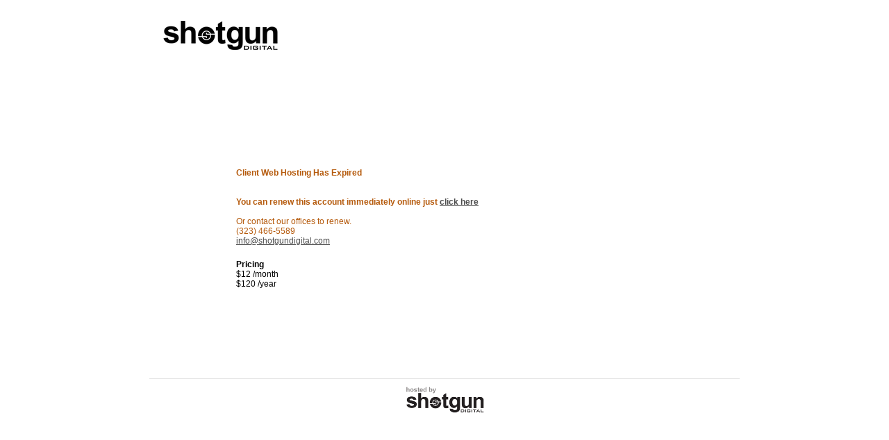

--- FILE ---
content_type: text/html; charset=UTF-8
request_url: https://www.shotgundigital.com/client-renew.php?url=sanada
body_size: 1642
content:
<!DOCTYPE html>
<html>
<head>
	<meta charset="utf-8" />
	<meta http-equiv="X-UA-Compatible" content="IE=Edge" /> 
    <title>Client Renewal | Shotgun Digital</title>
    <link rel="stylesheet" type="text/css" href="/includes/css/site.css" />
    <script src="//ajax.googleapis.com/ajax/libs/jquery/1.9.1/jquery.min.js"></script>
    <script>
    	$(document).ready(function(){
			$('.rollover').hover(function() {
				$(this).attr("src", $(this).attr("src").replace('.jpg', '-over.jpg'));
			}, function() {
				$(this).attr("src", $(this).attr("src").replace('-over.jpg', '.jpg'));
			});
		});
    </script>
</head>

<body>

	<div id="container">
    	
        <h1><a href="/"><img src="/images/site/logo-shotgundigital.png" alt="Logo: Shotgun Digital" /></a></h1>
        
        <div id="content-renew">
            <p class="text-orange">
            <strong>Client Web Hosting Has Expired</strong><br />
            <br />
            <br />
            <strong>You can renew this account immediately online just <a href="https://www.shotgundigital.com/user/register">click here</a></strong><br />
            <br />
            Or contact our offices to renew.<br />
            (323) 466-5589<br />
            <a href="mailto:info@shotgundigital.com">info@shotgundigital.com</a></p>
            <p>
            <strong>Pricing</strong><br />
            $12 /month<br />
            $120 /year<br />
            </p> 
        </div>
    
        <div id="footer-client">
        	<a href="/"><img src="/images/site/footer-client.png" alt="Image: Shotgun Digital Footer" /></a>
    	</div>
		
	</div>
    
</body>
</html>

--- FILE ---
content_type: text/css
request_url: https://www.shotgundigital.com/includes/css/site.css
body_size: 12510
content:
@charset "utf-8";

/* -- GLOBAL LAYOUT STYLES ------------------------------ */
html {
	width: 				100%;
	height: 			100%;
}

body {
	margin: 			0;
	width: 				100%;
	background-color: 	#ffffff;
	text-align: 		center;
	font-family: 		Impact, Arial, sans-serif;	
	color: 				#4c4c4c;
	
}

a {
	color: 				#4c4c4c;
	text-decoration: 	none;
}
a:hover {
	color: 				#b55a03;	
}
a:focus, a:hover, a:active {outline:none;}

h3 {
	font-size: 			12px;
	color:				#CC6600;
}

.clearfix:before, .clearfix:after {content: "\0020"; display: block; height: 0; overflow: hidden;}
.clearfix:after {clear:both;}
.clearfix {zoom:1;}

/* -- GLOBAL SECTIONS ----------------------------------- */
#container {
	margin: 			0px auto;
	width: 				850px;
}

#container h1 {
	margin-top: 		30px;
	margin-bottom: 		0px;
}

#container h1 img {
	display: 			block;
	margin-left: 		20px;
}

#menu {
	margin-top: 		0px;
}

#menu ul {
	margin-left: 		10px;
	padding: 			0px;
	list-style-type: 	none;
}

#menu ul li {
	float: 				left;	
}

#menu ul li img {
	border: 			0px;
}

/* -- LOGIN LINKS ------------------------------------------- */
#login {
	margin: 			5px auto 0px auto;
	width: 				800px;	
	text-align:			right;
	font: 				bold 12px Arial, sans-serif;	
	line-height: 		16px;
	color: 				#000;
}

#login img {
	display: 			block;
	margin-top: 		4px;
	float: 				left;
}

#login a {
	color: 				#666;
	text-decoration: 	none;
}


/* -- CLIENT LIST ------------------------------------------- */
.client-list form {
	border-top-right-radius: 	5px;
	border-top-left-radius: 	5px;
	background-color: 			#000;
	padding: 					10px;
	text-align:					right;
}

.client-list a:hover {
	color: 						#2ac5ee !important;
}

/* -- ACTOR CONTENT SECTION --------------------------------- */
#title {
	margin-top: 	70px;
}

#title h1 {
	float: 			left;
	margin: 		0px 0px 0px 18px;
	width: 			550px;
	text-align: 	left;
	font-weight: 	normal;
	font-size: 		42px;
}

#title h2 {
	float: 			left;
	margin: 		20px 0px 0px 10px;
	width: 			255px;
	text-align: 	right;
	font-weight: 	normal;
}

#content {
	margin: 				0px auto;
	width: 					816px;
	height:					473px;
	background:				url('/images/site/background-client.png') top left no-repeat;
}

#content-new {
	margin: 				0px auto;
	width: 					816px;
	min-height:				473px;
	background:				#4c4c4c url('/images/site/background-client-gradient.png') top left repeat-x;
	-moz-border-radius: 	5px;
	-webkit-border-radius: 	5px;
	border-radius: 			5px;
	padding-bottom: 		10px;
}

#content-renew {
	margin: 			0px auto;
	width: 				600px;
	height: 			273px;
	padding-top: 		150px;
	text-align: 		left;
	font: 				normal 12px Arial, Helvetica, sans-serif;
	color: 				#000000;
}

#content-renew p {
	margin: 			20px auto;
}

#content-renew a {
	text-decoration: 	underline;
}

#content-renew .text-orange {
	color: 				#b55a0c;
}

#content-small {
	margin: 			16px auto;
	width: 				308px;
	min-height: 		400px;
	text-align: 		left;
}

#content-small h1 {
	margin: 			0px;
	background:			url('/images/site/header-background.png') top left no-repeat;
	padding: 			8px 10px;
	font-family: 		Impact, Arial;
	text-align: 		left;
	font-size: 			22px;
	font-weight: 		normal;
	color: 				#000000;
}

#content-large {
	margin: 			16px auto;
	width: 				800px;
	min-height: 		400px;
}

#content-large h1 {
	margin: 			0px;
	background:			url('/images/site/header-background-large.png') top left no-repeat;
	padding: 			10px;
	font-family: 		Impact, Arial;
	text-align: 		left;
	font-size: 			22px;
	font-weight: 		normal;
	color: 				#000000;
}

#content-large .column {
	font-size: 			10px;
	line-height: 		20px;
}


#content-page {
	margin: 			10px auto;
	width: 				833px;
	font-size: 			14px;
	font-weight: 		normal;
	font-family: 		Arial, Helvetica, sans-serif;
}

#content-page p {
	padding: 			5px 20px;
	text-align:			justify;
}

#content-page .column {
	float: 				left;
	margin: 			5px 20px;
	width: 				235px;
	text-align: 		left;
	line-height: 		16px;
	font-size: 			12px;
	text-align:			justify;
}

#content-page .column-large {
	float: 				left;
	margin: 			5px 0px;
	width: 				416px;
	text-align: 		center;
}

#content-page .column-small {
	float: 				left;
	margin: 			5px 0px;
	width: 				208px;
	text-align: 		center;
}

#content-page img {
	display: 			block;
	border: 			0px;
}

.column {
	float: 				left;
	margin: 			5px 10px;
	width: 				245px;
	text-align: 		left;
	line-height: 		32px;
	font-size: 			12px;
}

.column a, #search-results a {
	font-family: 		Arial, Helvetica, sans-serif;
	color:				#666666;
	text-decoration: 	underline;
}

.column a:hover, #search-results a:hover {
	font-family: 		Arial, Helvetica, sans-serif;
	color: 				#b55a03;
	text-decoration: 	none;
}

#search-results {
	margin-left: 		10px;
	font: 				normal 10px/20px Arial, Helvetica, sans-serif;
	text-align:			left;
		
}

/* -- USER FORM -------------------------------------------- */
#content-panel h1 {
	margin: 			0px 0px 20px 0px;
	padding: 			0px;
	text-align:	 		left;
	font-weight: 		normal;
	font-size: 			24px;
	text-transform: 	lowercase;
	line-height: 		42px;	
}

#content-panel img {
	float: 				left;
	margin-right: 		10px;	
	vertical-align: 	middle;
}

#content-panel {
	margin-top: 		8px;
	margin-left: 		40px;
	width: 				312px;
	min-height: 		322px;
	background: 		url('/images/site/background-user.png') top left no-repeat;
	padding: 			10px 20px;
	color: 				#000;
}

#content-panel-text {
	text-align: 		left;
	font: 				normal 14px/18px Arial, Helvetica, sans-serif;
}

#content-panel-text table {
	width: 				100%;	
	border: 			1px solid #000;
	border-collapse: 	collapse;
}

#content-panel-text table th {
	background-color: 	#000;
	color: 				#fff;
	text-align: 		center;
}

#content-panel-text table td {
	border: 			1px solid #000;
	padding: 			5px;
	font: 				normal 12px/14px Arial, Helvetica, sans-serif;
}

#form-user {
	text-align: 		left;
	font: 				normal 12px Arial, Helvetica, sans-serif;
}

#form-user fieldset {
	margin: 			0px;
	border: 			0px;
	border-bottom: 		1px dotted #ccc;
	padding: 			0px;
}

#form-user p {
	clear:				both;
	margin: 			5px 0px;
}

#form-user label {
	float: 				left;	
	width: 				120px;
	padding-right: 		5px;
	text-align: 		right;
	line-height: 		20px;
	font-weight: 		bold;
}

#form-user input { 
	border: 			1px solid #000;
	width: 				170px;
	font-size: 			14px;
}

#form-user select  {
	border: 			1px solid #000;
	font-size: 			12px;
}

#form-user input[type=radio] {
	width: 				auto;
}

#form-user input.button {
	width: 				auto;
	background-color: 	#666;
	color: 				#fff;	
}

.form-notes {
	padding-left: 		110px;
	font: 				normal 12px Arial, Helvetica, sans-serif;	
}

.form-required {
	color: 				#CC0000;	
}

#error {
	margin-top: 		5px;
	margin-bottom: 		10px;
	border: 			1px solid #990000;
	background-color: 	#660000;
	border-radius: 		5px;
	padding: 			5px;
	color: 				#fff;	
}

#error strong {
	font-weight: 		bold;	
}

/* -- PAYMENT OVERLAY -------------------------------------- */
#payment-overlay {
	display: 			none;
	margin-top: 		5px;
	margin-bottom: 		10px;
	padding: 			5px;
	border: 			1px solid #999;
	background-color: 	#CCC;	
	font: 				normal 12px Arial, Helvetica, sans-serif;
	color: 				#000;
	text-align: 		left;	
}

/* -- USER MENU -------------------------------------------- */
#user-menu {
	margin-bottom: 		20px;
	text-align: 		center;
	font: 				bold 12px Arial, Helvetica, sans-serif;	
	padding-bottom: 	5px;
	border-bottom: 		1px solid #000;
}

#content-panel ol {
	padding-left: 		20px;
}

#content-panel ol li {
	margin-bottom: 		10px;	
}

/* -- END USER FORM ---------------------------------------- */

#column-left {
	float: 				left;
	margin: 			20px 0px 0px 15px;
	width: 				215px;
}

#column-right {
	float: 				left;
	margin: 			20px 0px 0px 15px;
	width: 				550px;
}

#headshot {
	height: 				235px;
	background-color: 		#ffffff;
	border: 				5px solid #ffffff;
	-moz-border-radius: 	5px;
	-webkit-border-radius: 	5px;
	border-radius: 			5px;
}

.infiniteCarousel {
  	width: 					205px;
	height: 				235px;
  	position: 				relative;
}

.infiniteCarousel .wrapper {
	width: 					205px;
	height: 				235px;
	overflow: 				hidden;
	margin: 				0px;
	position: 				absolute;
	top: 					0;
}

.infiniteCarousel .wrapper ul {
	width: 					9999px;
	list-style-type:		none;
	margin:					0;
	padding:				0;
	position: 				absolute;
	top: 					0;
}

.infiniteCarousel ul li {
	display:				block;
	float:					left;
	width: 					205px;
	height: 				235px;
}

.infiniteCarousel ul li a img {
	display:				block;
	width: 					205px;
	height: 				235px;
	border: 				0px;
}


#p-left {
	top: 					212px;
	left: 					0px;
	position: 				absolute;
	z-index: 				1001;	
}

#p-right {
	top: 					212px;
	left: 					183px;
	position: 				absolute;
	z-index: 				1001;
}
.p-link img {
	display: 				block;
	border: 				0px;
}

#information {
	clear: 					both;
	margin-top: 			20px;
	display: 				table-cell;
	vertical-align: 		middle;
	width: 					220px;
	height: 				190px;
	text-align: 			center;
	font-family: 			Arial, Helvetica, sans-serif;
	font-size: 				16px;
	color: 					#FFFFFF;
}

#information a {
	color: 					#FFFFFF;
	text-decoration: 		underline;
}

#video {
	height: 				423px;
	background-color: 		#ffffff;
	border: 				5px solid #ffffff;
	-moz-border-radius: 	5px;
	-webkit-border-radius: 	5px;
	border-radius: 			5px;
	
}

#quicktime-message {
	margin-top: 			80px;
	text-align: 			center;
	color: 					#4c4c4c; 
	font-size: 				17px;
	font-weight: 			bold;
	font-family: 			Arial, Helvetica, sans-serif;
}

#quicktime-message a {
	color: 					#4c4c4c;
	text-decoration: 		none; 
}

#quicktime-message img {
	margin: 				10px auto;
	border: 				0px;
}

/* -- LINKS ------------------------------------------------ */
#links {
	width: 				800px;
	margin: 			10px auto;
	text-align: 		center;
}

#links ul {
	display: 			block;
	margin:				0px auto;
	padding: 			0px;
	list-style-type: 	none;
}

#links ul li {
	position: 			relative;
	display: 			block;
	float: 				left;
	width: 				140px;
	margin: 			0px 20px;
	line-height: 		42px;
	font-size: 			18px;
	text-align: 		left;	
}

#links ul li img {
	display:			block;
	float: 				left;
	margin-right: 		10px;
	border: 			0px;
}

/* -- DROP DOWN ------------------------------------------ */
.drop-down {
	position: 			absolute;
	top: 				35px;
	left: 				48px;
	width: 				135px;
	padding-left: 		5px;
	font-size: 			12px;
	font-family:		Arial, Helvetica, sans-serif;
	font-weight: 		bold;
	line-height: 		18px;
	text-align: 		left;
	background-color:	#FFFFFF;
}

.drop-down p {
	margin: 			0px;
	padding: 			2px auto;

}

#dd_reel {
	display:			none;
}

#dd_clip {
	display:			none;
}

/* -- CLIP TABLE ------------------------------------------- */
#table-clips {
	margin: 				10px 15px;
	width: 					780px;
	background-color: 		#FFFFFF;
	padding: 				5px 10px 10px 10px;
	-moz-border-radius: 	5px;
	-webkit-border-radius: 	5px;
	border-radius: 			5px;
	text-align: 			left;
}

#table-clips th {
	padding: 			0px 5px;
	line-height: 		30px;
	font-size: 			18px;
	font-weight: 		normal;
}

#table-clips th img {
	vertical-align: 	middle;
	width: 				30px;
	height: 			30px;
}

#table-clips td {
	font-size: 			12px;
	font-family:		Arial, Helvetica, sans-serif;
	padding: 			5px;
}

#table-clips td a {
	color: 				#b55a03;
	text-decoration: 	underline;
}


/* -- FOOTER ----------------------------------------------- */
#footer {
	margin-top: 		100px;
	text-align: 		center;
}

#footer ul {
	margin: 			0px;
	padding: 			0px;
	list-style-type: 	none;
}

#footer ul li {
	float: 				left;
	font-size: 			18px;	
}

#footer ul li img {
	display:			block;
	border: 			0px;
}

#cancel-link {
	margin:				0px;
	padding-right:		25px;
	text-align: 		right; 
	font:				normal 10px Arial, Helvetica, sans-serif;	
}

/* -- FOOTER ----------------------------------------------- */
#footer-client {
	margin: 			50px auto;
	border-top: 		1px solid #e6e6e6;
	width: 				850px;
	text-align: 		center;
}

#footer-client img {
	display:			block;
	margin: 			10px auto;
	height: 			40px;
}

/* -- SHARED TEXT ------------------------------------------- */
.clear {
	clear: 			both;
	margin: 		0px;
	padding: 		0px;
	height: 		0px;
	line-height: 	0px;
}


#container .old-login h1 {
	font-size: 22px;
    letter-spacing: -1px;
    text-align: left;
}

#container .old-login h1 img {
	display: none;
}

#contact .old-login input, select {
	width: 250px !important;
}

#form-user input[type=radio] {
    width: 20px;
    display: inline;
}